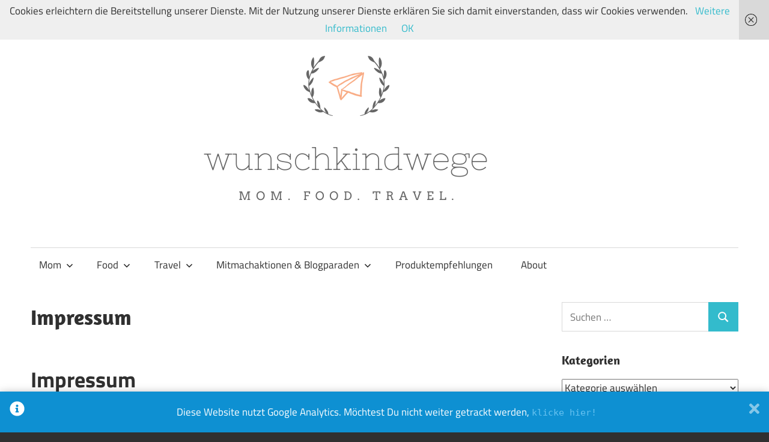

--- FILE ---
content_type: text/html; charset=UTF-8
request_url: https://wunschkindwege.com/impressum
body_size: 13333
content:
<!DOCTYPE html><html lang="de"><head><meta charset="UTF-8"><meta name="viewport" content="width=device-width, initial-scale=1"><link rel="profile" href="http://gmpg.org/xfn/11"><link rel="pingback" href="https://wunschkindwege.com/xmlrpc.php"><meta name='robots' content='index, follow, max-image-preview:large, max-snippet:-1, max-video-preview:-1' /><link media="all" href="https://wunschkindwege.com/wp-content/cache/autoptimize/css/autoptimize_ec95d0bf3e36b53fd670469eaa1e6f9c.css" rel="stylesheet"><title>Impressum</title><meta name="description" content="Impressum gemäß § 5 TMG von wunschkindwege" /><link rel="canonical" href="https://wunschkindwege.com/impressum" /><meta property="og:locale" content="de_DE" /><meta property="og:type" content="article" /><meta property="og:title" content="Impressum" /><meta property="og:description" content="Impressum gemäß § 5 TMG von wunschkindwege" /><meta property="og:url" content="https://wunschkindwege.com/impressum" /><meta property="og:site_name" content="wunschkindwege" /><meta property="article:publisher" content="https://www.facebook.com/wunschkindwege/?fref=ts" /><meta property="article:modified_time" content="2017-05-18T19:49:51+00:00" /><meta name="twitter:card" content="summary_large_image" /><meta name="twitter:site" content="@wunschkindwege" /><meta name="twitter:label1" content="Geschätzte Lesezeit" /><meta name="twitter:data1" content="2 Minuten" /> <script type="application/ld+json" class="yoast-schema-graph">{"@context":"https://schema.org","@graph":[{"@type":"WebPage","@id":"https://wunschkindwege.com/impressum","url":"https://wunschkindwege.com/impressum","name":"Impressum","isPartOf":{"@id":"https://wunschkindwege.com/#website"},"datePublished":"2015-08-31T12:35:08+00:00","dateModified":"2017-05-18T19:49:51+00:00","description":"Impressum gemäß § 5 TMG von wunschkindwege","breadcrumb":{"@id":"https://wunschkindwege.com/impressum#breadcrumb"},"inLanguage":"de","potentialAction":[{"@type":"ReadAction","target":["https://wunschkindwege.com/impressum"]}]},{"@type":"BreadcrumbList","@id":"https://wunschkindwege.com/impressum#breadcrumb","itemListElement":[{"@type":"ListItem","position":1,"name":"Startseite","item":"https://wunschkindwege.com/"},{"@type":"ListItem","position":2,"name":"Impressum"}]},{"@type":"WebSite","@id":"https://wunschkindwege.com/#website","url":"https://wunschkindwege.com/","name":"wunschkindwege","description":"Von Wunschkindern und ihren Wegen: Mein Familien-, Food- und Travelblog","publisher":{"@id":"https://wunschkindwege.com/#organization"},"potentialAction":[{"@type":"SearchAction","target":{"@type":"EntryPoint","urlTemplate":"https://wunschkindwege.com/?s={search_term_string}"},"query-input":{"@type":"PropertyValueSpecification","valueRequired":true,"valueName":"search_term_string"}}],"inLanguage":"de"},{"@type":"Organization","@id":"https://wunschkindwege.com/#organization","name":"wunschkindwege","url":"https://wunschkindwege.com/","logo":{"@type":"ImageObject","inLanguage":"de","@id":"https://wunschkindwege.com/#/schema/logo/image/","url":"https://wunschkindwege.com/wp-content/uploads/2020/06/wunschkindwege-logo.png","contentUrl":"https://wunschkindwege.com/wp-content/uploads/2020/06/wunschkindwege-logo.png","width":1050,"height":600,"caption":"wunschkindwege"},"image":{"@id":"https://wunschkindwege.com/#/schema/logo/image/"},"sameAs":["https://www.facebook.com/wunschkindwege/?fref=ts","https://x.com/wunschkindwege","https://www.instagram.com/wunschkindwege/","https://www.pinterest.de/dseswunschkindw/"]}]}</script> <link rel="amphtml" href="https://wunschkindwege.com/impressum/amp" /><meta name="generator" content="AMP for WP 1.1.11"/><link href='https://sp-ao.shortpixel.ai' rel='preconnect' /><link rel="alternate" type="application/rss+xml" title="wunschkindwege &raquo; Feed" href="https://wunschkindwege.com/feed" /><link rel="alternate" type="application/rss+xml" title="wunschkindwege &raquo; Kommentar-Feed" href="https://wunschkindwege.com/comments/feed" /><link rel="alternate" title="oEmbed (JSON)" type="application/json+oembed" href="https://wunschkindwege.com/wp-json/oembed/1.0/embed?url=https%3A%2F%2Fwunschkindwege.com%2Fimpressum" /><link rel="alternate" title="oEmbed (XML)" type="text/xml+oembed" href="https://wunschkindwege.com/wp-json/oembed/1.0/embed?url=https%3A%2F%2Fwunschkindwege.com%2Fimpressum&#038;format=xml" /> <script>(()=>{"use strict";const e=[400,500,600,700,800,900],t=e=>`wprm-min-${e}`,n=e=>`wprm-max-${e}`,s=new Set,o="ResizeObserver"in window,r=o?new ResizeObserver((e=>{for(const t of e)c(t.target)})):null,i=.5/(window.devicePixelRatio||1);function c(s){const o=s.getBoundingClientRect().width||0;for(let r=0;r<e.length;r++){const c=e[r],a=o<=c+i;o>c+i?s.classList.add(t(c)):s.classList.remove(t(c)),a?s.classList.add(n(c)):s.classList.remove(n(c))}}function a(e){s.has(e)||(s.add(e),r&&r.observe(e),c(e))}!function(e=document){e.querySelectorAll(".wprm-recipe").forEach(a)}();if(new MutationObserver((e=>{for(const t of e)for(const e of t.addedNodes)e instanceof Element&&(e.matches?.(".wprm-recipe")&&a(e),e.querySelectorAll?.(".wprm-recipe").forEach(a))})).observe(document.documentElement,{childList:!0,subtree:!0}),!o){let e=0;addEventListener("resize",(()=>{e&&cancelAnimationFrame(e),e=requestAnimationFrame((()=>s.forEach(c)))}),{passive:!0})}})();</script>  <script src="https://www.googletagmanager.com/gtag/js?id=G-89CJ7M2YY3"  data-cfasync="false" data-wpfc-render="false" type="text/javascript" async></script> <script data-cfasync="false" data-wpfc-render="false" type="text/javascript">var mi_version = '9.11.1';
				var mi_track_user = true;
				var mi_no_track_reason = '';
								var MonsterInsightsDefaultLocations = {"page_location":"https:\/\/wunschkindwege.com\/impressum\/"};
								if ( typeof MonsterInsightsPrivacyGuardFilter === 'function' ) {
					var MonsterInsightsLocations = (typeof MonsterInsightsExcludeQuery === 'object') ? MonsterInsightsPrivacyGuardFilter( MonsterInsightsExcludeQuery ) : MonsterInsightsPrivacyGuardFilter( MonsterInsightsDefaultLocations );
				} else {
					var MonsterInsightsLocations = (typeof MonsterInsightsExcludeQuery === 'object') ? MonsterInsightsExcludeQuery : MonsterInsightsDefaultLocations;
				}

								var disableStrs = [
										'ga-disable-G-89CJ7M2YY3',
									];

				/* Function to detect opted out users */
				function __gtagTrackerIsOptedOut() {
					for (var index = 0; index < disableStrs.length; index++) {
						if (document.cookie.indexOf(disableStrs[index] + '=true') > -1) {
							return true;
						}
					}

					return false;
				}

				/* Disable tracking if the opt-out cookie exists. */
				if (__gtagTrackerIsOptedOut()) {
					for (var index = 0; index < disableStrs.length; index++) {
						window[disableStrs[index]] = true;
					}
				}

				/* Opt-out function */
				function __gtagTrackerOptout() {
					for (var index = 0; index < disableStrs.length; index++) {
						document.cookie = disableStrs[index] + '=true; expires=Thu, 31 Dec 2099 23:59:59 UTC; path=/';
						window[disableStrs[index]] = true;
					}
				}

				if ('undefined' === typeof gaOptout) {
					function gaOptout() {
						__gtagTrackerOptout();
					}
				}
								window.dataLayer = window.dataLayer || [];

				window.MonsterInsightsDualTracker = {
					helpers: {},
					trackers: {},
				};
				if (mi_track_user) {
					function __gtagDataLayer() {
						dataLayer.push(arguments);
					}

					function __gtagTracker(type, name, parameters) {
						if (!parameters) {
							parameters = {};
						}

						if (parameters.send_to) {
							__gtagDataLayer.apply(null, arguments);
							return;
						}

						if (type === 'event') {
														parameters.send_to = monsterinsights_frontend.v4_id;
							var hookName = name;
							if (typeof parameters['event_category'] !== 'undefined') {
								hookName = parameters['event_category'] + ':' + name;
							}

							if (typeof MonsterInsightsDualTracker.trackers[hookName] !== 'undefined') {
								MonsterInsightsDualTracker.trackers[hookName](parameters);
							} else {
								__gtagDataLayer('event', name, parameters);
							}
							
						} else {
							__gtagDataLayer.apply(null, arguments);
						}
					}

					__gtagTracker('js', new Date());
					__gtagTracker('set', {
						'developer_id.dZGIzZG': true,
											});
					if ( MonsterInsightsLocations.page_location ) {
						__gtagTracker('set', MonsterInsightsLocations);
					}
										__gtagTracker('config', 'G-89CJ7M2YY3', {"forceSSL":"true","anonymize_ip":"true"} );
										window.gtag = __gtagTracker;										(function () {
						/* https://developers.google.com/analytics/devguides/collection/analyticsjs/ */
						/* ga and __gaTracker compatibility shim. */
						var noopfn = function () {
							return null;
						};
						var newtracker = function () {
							return new Tracker();
						};
						var Tracker = function () {
							return null;
						};
						var p = Tracker.prototype;
						p.get = noopfn;
						p.set = noopfn;
						p.send = function () {
							var args = Array.prototype.slice.call(arguments);
							args.unshift('send');
							__gaTracker.apply(null, args);
						};
						var __gaTracker = function () {
							var len = arguments.length;
							if (len === 0) {
								return;
							}
							var f = arguments[len - 1];
							if (typeof f !== 'object' || f === null || typeof f.hitCallback !== 'function') {
								if ('send' === arguments[0]) {
									var hitConverted, hitObject = false, action;
									if ('event' === arguments[1]) {
										if ('undefined' !== typeof arguments[3]) {
											hitObject = {
												'eventAction': arguments[3],
												'eventCategory': arguments[2],
												'eventLabel': arguments[4],
												'value': arguments[5] ? arguments[5] : 1,
											}
										}
									}
									if ('pageview' === arguments[1]) {
										if ('undefined' !== typeof arguments[2]) {
											hitObject = {
												'eventAction': 'page_view',
												'page_path': arguments[2],
											}
										}
									}
									if (typeof arguments[2] === 'object') {
										hitObject = arguments[2];
									}
									if (typeof arguments[5] === 'object') {
										Object.assign(hitObject, arguments[5]);
									}
									if ('undefined' !== typeof arguments[1].hitType) {
										hitObject = arguments[1];
										if ('pageview' === hitObject.hitType) {
											hitObject.eventAction = 'page_view';
										}
									}
									if (hitObject) {
										action = 'timing' === arguments[1].hitType ? 'timing_complete' : hitObject.eventAction;
										hitConverted = mapArgs(hitObject);
										__gtagTracker('event', action, hitConverted);
									}
								}
								return;
							}

							function mapArgs(args) {
								var arg, hit = {};
								var gaMap = {
									'eventCategory': 'event_category',
									'eventAction': 'event_action',
									'eventLabel': 'event_label',
									'eventValue': 'event_value',
									'nonInteraction': 'non_interaction',
									'timingCategory': 'event_category',
									'timingVar': 'name',
									'timingValue': 'value',
									'timingLabel': 'event_label',
									'page': 'page_path',
									'location': 'page_location',
									'title': 'page_title',
									'referrer' : 'page_referrer',
								};
								for (arg in args) {
																		if (!(!args.hasOwnProperty(arg) || !gaMap.hasOwnProperty(arg))) {
										hit[gaMap[arg]] = args[arg];
									} else {
										hit[arg] = args[arg];
									}
								}
								return hit;
							}

							try {
								f.hitCallback();
							} catch (ex) {
							}
						};
						__gaTracker.create = newtracker;
						__gaTracker.getByName = newtracker;
						__gaTracker.getAll = function () {
							return [];
						};
						__gaTracker.remove = noopfn;
						__gaTracker.loaded = true;
						window['__gaTracker'] = __gaTracker;
					})();
									} else {
										console.log("");
					(function () {
						function __gtagTracker() {
							return null;
						}

						window['__gtagTracker'] = __gtagTracker;
						window['gtag'] = __gtagTracker;
					})();
									}</script>  <script type="text/javascript">/* Google Analytics Opt-Out by WP-Buddy | https://wp-buddy.com/products/plugins/google-analytics-opt-out */
						var gaoop_disable_strs = disableStrs;
				for (var index = 0; index < disableStrs.length; index++) {
			if (document.cookie.indexOf(disableStrs[index] + '=true') > -1) {
				window[disableStrs[index]] = true; // for Monster Insights
			}
		}

		function gaoop_analytics_optout() {
			for (var index = 0; index < disableStrs.length; index++) {
				document.cookie = disableStrs[index] + '=true; expires=Thu, 31 Dec 2099 23:59:59 UTC; SameSite=Strict; path=/';
				window[disableStrs[index]] = true; // for Monster Insights
			}
			alert('Vielen Dank. Wir haben ein Cookie gesetzt damit Google Analytics bei Deinem nächsten Besuch keine Daten mehr sammeln kann.');		}</script> <script data-cfasync="false" data-wpfc-render="false" type="text/javascript" id='monsterinsights-frontend-script-js-extra'>var monsterinsights_frontend = {"js_events_tracking":"true","download_extensions":"doc,pdf,ppt,zip,xls,docx,pptx,xlsx","inbound_paths":"[]","home_url":"https:\/\/wunschkindwege.com","hash_tracking":"false","v4_id":"G-89CJ7M2YY3"};</script> <link rel="https://api.w.org/" href="https://wunschkindwege.com/wp-json/" /><link rel="alternate" title="JSON" type="application/json" href="https://wunschkindwege.com/wp-json/wp/v2/pages/1544" /><link rel="EditURI" type="application/rsd+xml" title="RSD" href="https://wunschkindwege.com/xmlrpc.php?rsd" /><meta name="generator" content="WordPress 6.9" /><link rel='shortlink' href='https://wunschkindwege.com/?p=1544' /><meta name="robots" content="noindex" /><meta name="robots" content="noindex, follow"/> <script type="text/javascript">var jQueryMigrateHelperHasSentDowngrade = false;

			window.onerror = function( msg, url, line, col, error ) {
				// Break out early, do not processing if a downgrade reqeust was already sent.
				if ( jQueryMigrateHelperHasSentDowngrade ) {
					return true;
                }

				var xhr = new XMLHttpRequest();
				var nonce = 'ba7615067a';
				var jQueryFunctions = [
					'andSelf',
					'browser',
					'live',
					'boxModel',
					'support.boxModel',
					'size',
					'swap',
					'clean',
					'sub',
                ];
				var match_pattern = /\)\.(.+?) is not a function/;
                var erroredFunction = msg.match( match_pattern );

                // If there was no matching functions, do not try to downgrade.
                if ( null === erroredFunction || typeof erroredFunction !== 'object' || typeof erroredFunction[1] === "undefined" || -1 === jQueryFunctions.indexOf( erroredFunction[1] ) ) {
                    return true;
                }

                // Set that we've now attempted a downgrade request.
                jQueryMigrateHelperHasSentDowngrade = true;

				xhr.open( 'POST', 'https://wunschkindwege.com/wp-admin/admin-ajax.php' );
				xhr.setRequestHeader( 'Content-Type', 'application/x-www-form-urlencoded' );
				xhr.onload = function () {
					var response,
                        reload = false;

					if ( 200 === xhr.status ) {
                        try {
                        	response = JSON.parse( xhr.response );

                        	reload = response.data.reload;
                        } catch ( e ) {
                        	reload = false;
                        }
                    }

					// Automatically reload the page if a deprecation caused an automatic downgrade, ensure visitors get the best possible experience.
					if ( reload ) {
						location.reload();
                    }
				};

				xhr.send( encodeURI( 'action=jquery-migrate-downgrade-version&_wpnonce=' + nonce ) );

				// Suppress error alerts in older browsers
				return true;
			}</script> <link rel="icon" href="https://sp-ao.shortpixel.ai/client/to_auto,q_glossy,ret_img,w_32,h_32/https://wunschkindwege.com/wp-content/uploads/2020/04/cropped-wunschkindwege-logo-3-32x32.png" sizes="32x32" /><link rel="icon" href="https://sp-ao.shortpixel.ai/client/to_auto,q_glossy,ret_img,w_192,h_192/https://wunschkindwege.com/wp-content/uploads/2020/04/cropped-wunschkindwege-logo-3-192x192.png" sizes="192x192" /><link rel="apple-touch-icon" href="https://sp-ao.shortpixel.ai/client/to_auto,q_glossy,ret_img,w_180,h_180/https://wunschkindwege.com/wp-content/uploads/2020/04/cropped-wunschkindwege-logo-3-180x180.png" /><meta name="msapplication-TileImage" content="https://wunschkindwege.com/wp-content/uploads/2020/04/cropped-wunschkindwege-logo-3-270x270.png" /></head><body class="wp-singular page-template-default page page-id-1544 wp-custom-logo wp-embed-responsive wp-theme-maxwell wp-child-theme-maxwell_child post-layout-one-column author-hidden"><div id="page" class="hfeed site"> <a class="skip-link screen-reader-text" href="#content">Zum Inhalt springen</a><header id="masthead" class="site-header clearfix" role="banner"><div class="header-main container clearfix"><div id="logo" class="site-branding clearfix"> <a href="https://wunschkindwege.com/" class="custom-logo-link" rel="home"><img width="1050" height="335" src="https://sp-ao.shortpixel.ai/client/to_auto,q_glossy,ret_img,w_1050,h_335/https://wunschkindwege.com/wp-content/uploads/2020/04/cropped-wunschkindwege-logo-2.png" class="custom-logo" alt="wunschkindwege" decoding="async" fetchpriority="high" srcset="https://sp-ao.shortpixel.ai/client/to_auto,q_glossy,ret_img,w_1050/https://wunschkindwege.com/wp-content/uploads/2020/04/cropped-wunschkindwege-logo-2.png 1050w, https://sp-ao.shortpixel.ai/client/to_auto,q_glossy,ret_img,w_300/https://wunschkindwege.com/wp-content/uploads/2020/04/cropped-wunschkindwege-logo-2-300x96.png 300w, https://sp-ao.shortpixel.ai/client/to_auto,q_glossy,ret_img,w_1024/https://wunschkindwege.com/wp-content/uploads/2020/04/cropped-wunschkindwege-logo-2-1024x327.png 1024w, https://sp-ao.shortpixel.ai/client/to_auto,q_glossy,ret_img,w_150/https://wunschkindwege.com/wp-content/uploads/2020/04/cropped-wunschkindwege-logo-2-150x48.png 150w, https://sp-ao.shortpixel.ai/client/to_auto,q_glossy,ret_img,w_768/https://wunschkindwege.com/wp-content/uploads/2020/04/cropped-wunschkindwege-logo-2-768x245.png 768w" sizes="(max-width: 1050px) 100vw, 1050px" /></a><p class="site-title"><a href="https://wunschkindwege.com/" rel="home">wunschkindwege</a></p><p class="site-description">Von Wunschkindern und ihren Wegen: Mein Familien-, Food- und Travelblog</p></div><div class="header-widgets clearfix"></div></div><div id="main-navigation-wrap" class="primary-navigation-wrap"> <button class="primary-menu-toggle menu-toggle" aria-controls="primary-menu" aria-expanded="false" > <svg class="icon icon-menu" aria-hidden="true" role="img"> <use xlink:href="https://wunschkindwege.com/wp-content/themes/maxwell/assets/icons/genericons-neue.svg#menu"></use> </svg><svg class="icon icon-close" aria-hidden="true" role="img"> <use xlink:href="https://wunschkindwege.com/wp-content/themes/maxwell/assets/icons/genericons-neue.svg#close"></use> </svg> <span class="menu-toggle-text">Navigation</span> </button><div class="primary-navigation"><nav id="site-navigation" class="main-navigation" role="navigation"  aria-label="Primäres Menü"><ul id="primary-menu" class="menu"><li id="menu-item-6090" class="menu-item menu-item-type-taxonomy menu-item-object-category menu-item-has-children menu-item-6090"><a href="https://wunschkindwege.com/category/mom">Mom<svg class="icon icon-expand" aria-hidden="true" role="img"> <use xlink:href="https://wunschkindwege.com/wp-content/themes/maxwell/assets/icons/genericons-neue.svg#expand"></use> </svg></a><ul class="sub-menu"><li id="menu-item-7571" class="menu-item menu-item-type-taxonomy menu-item-object-category menu-item-7571"><a href="https://wunschkindwege.com/category/mom/geburtstage-mottopartys">Geburtstage &#038; Mottopartys</a></li><li id="menu-item-6091" class="menu-item menu-item-type-taxonomy menu-item-object-category menu-item-6091"><a href="https://wunschkindwege.com/category/mom/diy">DIY</a></li><li id="menu-item-6092" class="menu-item menu-item-type-taxonomy menu-item-object-category menu-item-6092"><a href="https://wunschkindwege.com/category/mom/hausbau">Hausbau</a></li><li id="menu-item-6093" class="menu-item menu-item-type-taxonomy menu-item-object-category menu-item-6093"><a href="https://wunschkindwege.com/category/mom/kindermund">Kindermund</a></li><li id="menu-item-6094" class="menu-item menu-item-type-taxonomy menu-item-object-category menu-item-6094"><a href="https://wunschkindwege.com/category/mom/kinderwunsch">Kinderwunsch</a></li><li id="menu-item-6095" class="menu-item menu-item-type-taxonomy menu-item-object-category menu-item-has-children menu-item-6095"><a href="https://wunschkindwege.com/category/mom/milestones">Milestones<svg class="icon icon-expand" aria-hidden="true" role="img"> <use xlink:href="https://wunschkindwege.com/wp-content/themes/maxwell/assets/icons/genericons-neue.svg#expand"></use> </svg></a><ul class="sub-menu"><li id="menu-item-6096" class="menu-item menu-item-type-taxonomy menu-item-object-category menu-item-6096"><a href="https://wunschkindwege.com/category/mom/milestones/babymaedchen">Babymädchen</a></li><li id="menu-item-6138" class="menu-item menu-item-type-taxonomy menu-item-object-category menu-item-6138"><a href="https://wunschkindwege.com/category/mom/milestones/tiffy">Tiffy</a></li></ul></li><li id="menu-item-6097" class="menu-item menu-item-type-taxonomy menu-item-object-category menu-item-has-children menu-item-6097"><a href="https://wunschkindwege.com/category/mom/schwangerschaft-geburt-wochenbett">Schwangerschaft, Geburt &#038; Wochenbett<svg class="icon icon-expand" aria-hidden="true" role="img"> <use xlink:href="https://wunschkindwege.com/wp-content/themes/maxwell/assets/icons/genericons-neue.svg#expand"></use> </svg></a><ul class="sub-menu"><li id="menu-item-6098" class="menu-item menu-item-type-taxonomy menu-item-object-category menu-item-6098"><a href="https://wunschkindwege.com/category/mom/schwangerschaft-geburt-wochenbett/babymaedchen-schwangerschaft-geburt">Babymädchen</a></li><li id="menu-item-6099" class="menu-item menu-item-type-taxonomy menu-item-object-category menu-item-6099"><a href="https://wunschkindwege.com/category/mom/schwangerschaft-geburt-wochenbett/tiffy-schwangerschaft-geburt">Tiffy</a></li></ul></li></ul></li><li id="menu-item-6100" class="menu-item menu-item-type-taxonomy menu-item-object-category menu-item-has-children menu-item-6100"><a href="https://wunschkindwege.com/category/food">Food<svg class="icon icon-expand" aria-hidden="true" role="img"> <use xlink:href="https://wunschkindwege.com/wp-content/themes/maxwell/assets/icons/genericons-neue.svg#expand"></use> </svg></a><ul class="sub-menu"><li id="menu-item-6101" class="menu-item menu-item-type-taxonomy menu-item-object-category menu-item-has-children menu-item-6101"><a href="https://wunschkindwege.com/category/food/backen">Backen<svg class="icon icon-expand" aria-hidden="true" role="img"> <use xlink:href="https://wunschkindwege.com/wp-content/themes/maxwell/assets/icons/genericons-neue.svg#expand"></use> </svg></a><ul class="sub-menu"><li id="menu-item-6102" class="menu-item menu-item-type-taxonomy menu-item-object-category menu-item-6102"><a href="https://wunschkindwege.com/category/food/backen/bars-sweet-treats">Bars &#038; Sweet Treats</a></li><li id="menu-item-6103" class="menu-item menu-item-type-taxonomy menu-item-object-category menu-item-6103"><a href="https://wunschkindwege.com/category/food/backen/cupcakes">Cupcakes</a></li><li id="menu-item-6104" class="menu-item menu-item-type-taxonomy menu-item-object-category menu-item-6104"><a href="https://wunschkindwege.com/category/food/backen/kekse">Kekse</a></li><li id="menu-item-6105" class="menu-item menu-item-type-taxonomy menu-item-object-category menu-item-6105"><a href="https://wunschkindwege.com/category/food/backen/kuchen-torten">Kuchen &#038; Torten</a></li></ul></li><li id="menu-item-6106" class="menu-item menu-item-type-taxonomy menu-item-object-category menu-item-6106"><a href="https://wunschkindwege.com/category/food/drinks">Drinks</a></li><li id="menu-item-6107" class="menu-item menu-item-type-taxonomy menu-item-object-category menu-item-6107"><a href="https://wunschkindwege.com/category/food/kochen">Kochen</a></li><li id="menu-item-12186" class="menu-item menu-item-type-taxonomy menu-item-object-category menu-item-12186"><a href="https://wunschkindwege.com/category/food/desserts">Desserts</a></li></ul></li><li id="menu-item-6108" class="menu-item menu-item-type-taxonomy menu-item-object-category menu-item-has-children menu-item-6108"><a href="https://wunschkindwege.com/category/travel">Travel<svg class="icon icon-expand" aria-hidden="true" role="img"> <use xlink:href="https://wunschkindwege.com/wp-content/themes/maxwell/assets/icons/genericons-neue.svg#expand"></use> </svg></a><ul class="sub-menu"><li id="menu-item-6111" class="menu-item menu-item-type-taxonomy menu-item-object-category menu-item-6111"><a href="https://wunschkindwege.com/category/travel/usa">USA</a></li><li id="menu-item-6109" class="menu-item menu-item-type-taxonomy menu-item-object-category menu-item-6109"><a href="https://wunschkindwege.com/category/travel/deutschland">Deutschland</a></li><li id="menu-item-6110" class="menu-item menu-item-type-taxonomy menu-item-object-category menu-item-6110"><a href="https://wunschkindwege.com/category/travel/fliegerei">Fliegerei</a></li></ul></li><li id="menu-item-6112" class="menu-item menu-item-type-taxonomy menu-item-object-category menu-item-has-children menu-item-6112"><a href="https://wunschkindwege.com/category/mitmachaktionen-blogparaden">Mitmachaktionen &#038; Blogparaden<svg class="icon icon-expand" aria-hidden="true" role="img"> <use xlink:href="https://wunschkindwege.com/wp-content/themes/maxwell/assets/icons/genericons-neue.svg#expand"></use> </svg></a><ul class="sub-menu"><li id="menu-item-7279" class="menu-item menu-item-type-taxonomy menu-item-object-category menu-item-7279"><a href="https://wunschkindwege.com/category/mitmachaktionen-blogparaden/lets-talk-about">Let&#8217;s talk about</a></li><li id="menu-item-6113" class="menu-item menu-item-type-taxonomy menu-item-object-category menu-item-6113"><a href="https://wunschkindwege.com/category/mitmachaktionen-blogparaden/12-von-12">#12 von 12</a></li><li id="menu-item-6119" class="menu-item menu-item-type-taxonomy menu-item-object-category menu-item-6119"><a href="https://wunschkindwege.com/category/mitmachaktionen-blogparaden/wmdedgt">WMDEDGT</a></li><li id="menu-item-6120" class="menu-item menu-item-type-taxonomy menu-item-object-category menu-item-6120"><a href="https://wunschkindwege.com/category/mitmachaktionen-blogparaden/wochenende-in-bildern">Wochenende in Bildern</a></li><li id="menu-item-6115" class="menu-item menu-item-type-taxonomy menu-item-object-category menu-item-6115"><a href="https://wunschkindwege.com/category/mitmachaktionen-blogparaden/freitags-fueller">Freitags-Füller</a></li><li id="menu-item-6116" class="menu-item menu-item-type-taxonomy menu-item-object-category menu-item-6116"><a href="https://wunschkindwege.com/category/mitmachaktionen-blogparaden/gluecksmomente">Glücksmomente</a></li><li id="menu-item-6118" class="menu-item menu-item-type-taxonomy menu-item-object-category menu-item-6118"><a href="https://wunschkindwege.com/category/mitmachaktionen-blogparaden/mama-momente">Mama Momente</a></li><li id="menu-item-6114" class="menu-item menu-item-type-taxonomy menu-item-object-category menu-item-6114"><a href="https://wunschkindwege.com/category/mitmachaktionen-blogparaden/blogparaden">Blogparaden</a></li><li id="menu-item-6117" class="menu-item menu-item-type-taxonomy menu-item-object-category menu-item-6117"><a href="https://wunschkindwege.com/category/mitmachaktionen-blogparaden/liebster-award">Liebster Award</a></li></ul></li><li id="menu-item-6121" class="menu-item menu-item-type-taxonomy menu-item-object-category menu-item-6121"><a href="https://wunschkindwege.com/category/produktempfehlungen">Produktempfehlungen</a></li><li id="menu-item-6130" class="menu-item menu-item-type-post_type menu-item-object-page menu-item-6130"><a href="https://wunschkindwege.com/about">About</a></li></ul></nav></div></div></header><div id="content" class="site-content container clearfix"><section id="primary" class="content-single content-area"><main id="main" class="site-main" role="main"><article id="post-1544" class="post-1544 page type-page status-publish hentry"><header class="entry-header"><h1 class="page-title">Impressum</h1></header><div class="entry-content clearfix"><h1>Impressum</h1><h2>Angaben gemäß § 5 TMG:</h2><p>Ladungsfähige Anschrift:<br /> Sally Willmes<br /> Hauskamp 38<br /> 48599 Gronau</p><h2>Kontakt:</h2><table><tbody><tr><td>E-Mail:</td><td>wunschkindwege@gmx.de</td></tr></tbody></table><h2>Haftung für Inhalte</h2><p>Als Diensteanbieter<br /> sind wir gemäß § 7 Abs.1 TMG für eigene Inhalte auf diesen Seiten nach den<br /> allgemeinen Gesetzen verantwortlich. Nach §§ 8 bis 10 TMG sind wir als Diensteanbieter<br /> jedoch nicht verpflichtet, übermittelte oder gespeicherte fremde Informationen zu überwachen<br /> oder nach Umständen zu forschen, die auf eine rechtswidrige Tätigkeit hinweisen.</p><p>Verpflichtungen zur Entfernung oder Sperrung der Nutzung von Informationen nach den allgemeinen<br /> Gesetzen bleiben hiervon unberührt. Eine diesbezügliche Haftung ist jedoch erst ab dem<br /> Zeitpunkt der Kenntnis einer konkreten Rechtsverletzung möglich. Bei Bekanntwerden von<br /> entsprechenden Rechtsverletzungen werden wir diese Inhalte umgehend entfernen.</p><h2>Haftung<br /> für Links</h2><p>Unser Angebot enthält Links zu externen Webseiten Dritter, auf deren<br /> Inhalte wir keinen Einfluss haben. Deshalb können wir für diese fremden Inhalte auch keine<br /> Gewähr übernehmen. Für die Inhalte der verlinkten Seiten ist stets der jeweilige Anbieter<br /> oder Betreiber der Seiten verantwortlich. Die verlinkten Seiten wurden zum Zeitpunkt der Verlinkung auf<br /> mögliche Rechtsverstöße überprüft. Rechtswidrige Inhalte waren zum<br /> Zeitpunkt der Verlinkung nicht erkennbar.</p><p>Eine permanente inhaltliche Kontrolle der verlinkten<br /> Seiten ist jedoch ohne konkrete Anhaltspunkte einer Rechtsverletzung nicht zumutbar. Bei<br /> Bekanntwerden von Rechtsverletzungen werden wir derartige Links umgehend entfernen.</p><h2>Urheberrecht</h2><p>Die durch die Seitenbetreiber erstellten Inhalte und Werke auf diesen Seiten<br /> unterliegen dem deutschen Urheberrecht. Die Vervielfältigung, Bearbeitung, Verbreitung und jede<br /> Art der Verwertung außerhalb der Grenzen des Urheberrechtes bedürfen der schriftlichen<br /> Zustimmung des jeweiligen Autors bzw. Erstellers. Downloads und Kopien dieser Seite sind nur für<br /> den privaten, nicht kommerziellen Gebrauch gestattet.</p><p>Soweit die Inhalte auf dieser Seite nicht<br /> vom Betreiber erstellt wurden, werden die Urheberrechte Dritter beachtet. Insbesondere werden Inhalte<br /> Dritter als solche gekennzeichnet. Sollten Sie trotzdem auf eine Urheberrechtsverletzung aufmerksam<br /> werden, bitten wir um einen entsprechenden Hinweis. Bei Bekanntwerden von Rechtsverletzungen<br /> werden wir derartige Inhalte umgehend entfernen.</p><p>&nbsp;</p><p>Quelle: <a href="https://www.erecht24. de/impressum-generator.html">https://www.e-recht24.de/impressum-generator.html</a></p></div></article><div id="comments" class="comments-area"></div></main></section><section id="secondary" class="sidebar widget-area clearfix" role="complementary"><aside id="search-2" class="widget widget_search clearfix"><form role="search" method="get" class="search-form" action="https://wunschkindwege.com/"> <label> <span class="screen-reader-text">Suchen nach:</span> <input type="search" class="search-field"
 placeholder="Suchen …"
 value="" name="s"
 title="Suchen nach:" /> </label> <button type="submit" class="search-submit"> <svg class="icon icon-search" aria-hidden="true" role="img"> <use xlink:href="https://wunschkindwege.com/wp-content/themes/maxwell/assets/icons/genericons-neue.svg#search"></use> </svg> <span class="screen-reader-text">Suchen</span> </button></form></aside><aside id="categories-2" class="widget widget_categories clearfix"><div class="widget-header"><h3 class="widget-title">Kategorien</h3></div><form action="https://wunschkindwege.com" method="get"><label class="screen-reader-text" for="cat">Kategorien</label><select  name='cat' id='cat' class='postform'><option value='-1'>Kategorie auswählen</option><option class="level-0" value="2">Food</option><option class="level-1" value="16">&nbsp;&nbsp;&nbsp;Backen</option><option class="level-2" value="17">&nbsp;&nbsp;&nbsp;&nbsp;&nbsp;&nbsp;Bars &amp; Sweet Treats</option><option class="level-2" value="19">&nbsp;&nbsp;&nbsp;&nbsp;&nbsp;&nbsp;Cupcakes</option><option class="level-2" value="27">&nbsp;&nbsp;&nbsp;&nbsp;&nbsp;&nbsp;Kekse</option><option class="level-2" value="30">&nbsp;&nbsp;&nbsp;&nbsp;&nbsp;&nbsp;Kuchen &amp; Torten</option><option class="level-1" value="2635">&nbsp;&nbsp;&nbsp;Desserts</option><option class="level-1" value="22">&nbsp;&nbsp;&nbsp;Drinks</option><option class="level-1" value="3">&nbsp;&nbsp;&nbsp;Kochen</option><option class="level-0" value="4">Mitmachaktionen &amp; Blogparaden</option><option class="level-1" value="14">&nbsp;&nbsp;&nbsp;#12 von 12</option><option class="level-1" value="18">&nbsp;&nbsp;&nbsp;Blogparaden</option><option class="level-1" value="24">&nbsp;&nbsp;&nbsp;Freitags-Füller</option><option class="level-1" value="2375">&nbsp;&nbsp;&nbsp;Let&#8217;s talk about</option><option class="level-1" value="31">&nbsp;&nbsp;&nbsp;Liebster Award</option><option class="level-1" value="12">&nbsp;&nbsp;&nbsp;WMDEDGT</option><option class="level-1" value="13">&nbsp;&nbsp;&nbsp;Wochenende in Bildern</option><option class="level-0" value="5">Mom</option><option class="level-1" value="21">&nbsp;&nbsp;&nbsp;DIY</option><option class="level-1" value="2390">&nbsp;&nbsp;&nbsp;Geburtstage &amp; Mottopartys</option><option class="level-1" value="26">&nbsp;&nbsp;&nbsp;Hausbau</option><option class="level-1" value="28">&nbsp;&nbsp;&nbsp;Kindermund</option><option class="level-1" value="29">&nbsp;&nbsp;&nbsp;Kinderwunsch</option><option class="level-1" value="33">&nbsp;&nbsp;&nbsp;Milestones</option><option class="level-2" value="34">&nbsp;&nbsp;&nbsp;&nbsp;&nbsp;&nbsp;Babymädchen</option><option class="level-2" value="2349">&nbsp;&nbsp;&nbsp;&nbsp;&nbsp;&nbsp;Tiffy</option><option class="level-1" value="8">&nbsp;&nbsp;&nbsp;Schwangerschaft, Geburt &amp; Wochenbett</option><option class="level-2" value="15">&nbsp;&nbsp;&nbsp;&nbsp;&nbsp;&nbsp;Babymädchen</option><option class="level-2" value="9">&nbsp;&nbsp;&nbsp;&nbsp;&nbsp;&nbsp;Tiffy</option><option class="level-0" value="6">Produktempfehlungen</option><option class="level-0" value="10">Travel</option><option class="level-1" value="20">&nbsp;&nbsp;&nbsp;Deutschland</option><option class="level-1" value="11">&nbsp;&nbsp;&nbsp;USA</option><option class="level-0" value="1">Uncategorized</option> </select></form><script type="text/javascript">( ( dropdownId ) => {
	const dropdown = document.getElementById( dropdownId );
	function onSelectChange() {
		setTimeout( () => {
			if ( 'escape' === dropdown.dataset.lastkey ) {
				return;
			}
			if ( dropdown.value && parseInt( dropdown.value ) > 0 && dropdown instanceof HTMLSelectElement ) {
				dropdown.parentElement.submit();
			}
		}, 250 );
	}
	function onKeyUp( event ) {
		if ( 'Escape' === event.key ) {
			dropdown.dataset.lastkey = 'escape';
		} else {
			delete dropdown.dataset.lastkey;
		}
	}
	function onClick() {
		delete dropdown.dataset.lastkey;
	}
	dropdown.addEventListener( 'keyup', onKeyUp );
	dropdown.addEventListener( 'click', onClick );
	dropdown.addEventListener( 'change', onSelectChange );
})( "cat" );

//# sourceURL=WP_Widget_Categories%3A%3Awidget</script> </aside><aside id="nav_menu-3" class="widget widget_nav_menu clearfix"><div class="widget-header"><h3 class="widget-title">Rechtliches</h3></div><div class="menu-rechtliches-container"><ul id="menu-rechtliches" class="menu"><li id="menu-item-6126" class="menu-item menu-item-type-post_type menu-item-object-page menu-item-privacy-policy menu-item-6126"><a rel="privacy-policy" href="https://wunschkindwege.com/datenschutzerklaerung">Datenschutzerklärung</a></li><li id="menu-item-6127" class="menu-item menu-item-type-post_type menu-item-object-page current-menu-item page_item page-item-1544 current_page_item menu-item-6127"><a href="https://wunschkindwege.com/impressum" aria-current="page">Impressum</a></li></ul></div></aside><aside id="archives-2" class="widget widget_archive clearfix"><div class="widget-header"><h3 class="widget-title">Archiv</h3></div><ul><li><a href='https://wunschkindwege.com/2025/05'>Mai 2025</a></li><li><a href='https://wunschkindwege.com/2024/01'>Januar 2024</a></li><li><a href='https://wunschkindwege.com/2023/12'>Dezember 2023</a></li><li><a href='https://wunschkindwege.com/2023/11'>November 2023</a></li><li><a href='https://wunschkindwege.com/2023/10'>Oktober 2023</a></li><li><a href='https://wunschkindwege.com/2021/03'>März 2021</a></li><li><a href='https://wunschkindwege.com/2021/02'>Februar 2021</a></li><li><a href='https://wunschkindwege.com/2021/01'>Januar 2021</a></li><li><a href='https://wunschkindwege.com/2020/12'>Dezember 2020</a></li><li><a href='https://wunschkindwege.com/2020/11'>November 2020</a></li><li><a href='https://wunschkindwege.com/2020/10'>Oktober 2020</a></li><li><a href='https://wunschkindwege.com/2020/09'>September 2020</a></li><li><a href='https://wunschkindwege.com/2020/08'>August 2020</a></li><li><a href='https://wunschkindwege.com/2020/07'>Juli 2020</a></li><li><a href='https://wunschkindwege.com/2020/06'>Juni 2020</a></li><li><a href='https://wunschkindwege.com/2020/05'>Mai 2020</a></li><li><a href='https://wunschkindwege.com/2020/04'>April 2020</a></li><li><a href='https://wunschkindwege.com/2020/03'>März 2020</a></li><li><a href='https://wunschkindwege.com/2020/02'>Februar 2020</a></li><li><a href='https://wunschkindwege.com/2020/01'>Januar 2020</a></li><li><a href='https://wunschkindwege.com/2019/12'>Dezember 2019</a></li><li><a href='https://wunschkindwege.com/2019/11'>November 2019</a></li><li><a href='https://wunschkindwege.com/2019/10'>Oktober 2019</a></li><li><a href='https://wunschkindwege.com/2019/09'>September 2019</a></li><li><a href='https://wunschkindwege.com/2019/08'>August 2019</a></li><li><a href='https://wunschkindwege.com/2019/07'>Juli 2019</a></li><li><a href='https://wunschkindwege.com/2019/06'>Juni 2019</a></li><li><a href='https://wunschkindwege.com/2019/05'>Mai 2019</a></li><li><a href='https://wunschkindwege.com/2019/04'>April 2019</a></li><li><a href='https://wunschkindwege.com/2019/03'>März 2019</a></li><li><a href='https://wunschkindwege.com/2019/02'>Februar 2019</a></li><li><a href='https://wunschkindwege.com/2019/01'>Januar 2019</a></li><li><a href='https://wunschkindwege.com/2018/12'>Dezember 2018</a></li><li><a href='https://wunschkindwege.com/2018/11'>November 2018</a></li><li><a href='https://wunschkindwege.com/2018/10'>Oktober 2018</a></li><li><a href='https://wunschkindwege.com/2018/09'>September 2018</a></li><li><a href='https://wunschkindwege.com/2018/08'>August 2018</a></li><li><a href='https://wunschkindwege.com/2018/07'>Juli 2018</a></li><li><a href='https://wunschkindwege.com/2018/06'>Juni 2018</a></li><li><a href='https://wunschkindwege.com/2018/05'>Mai 2018</a></li><li><a href='https://wunschkindwege.com/2018/04'>April 2018</a></li><li><a href='https://wunschkindwege.com/2018/03'>März 2018</a></li><li><a href='https://wunschkindwege.com/2018/02'>Februar 2018</a></li><li><a href='https://wunschkindwege.com/2018/01'>Januar 2018</a></li><li><a href='https://wunschkindwege.com/2017/12'>Dezember 2017</a></li><li><a href='https://wunschkindwege.com/2017/11'>November 2017</a></li><li><a href='https://wunschkindwege.com/2017/10'>Oktober 2017</a></li><li><a href='https://wunschkindwege.com/2017/09'>September 2017</a></li><li><a href='https://wunschkindwege.com/2017/08'>August 2017</a></li><li><a href='https://wunschkindwege.com/2017/07'>Juli 2017</a></li><li><a href='https://wunschkindwege.com/2017/06'>Juni 2017</a></li><li><a href='https://wunschkindwege.com/2017/05'>Mai 2017</a></li><li><a href='https://wunschkindwege.com/2017/04'>April 2017</a></li><li><a href='https://wunschkindwege.com/2017/03'>März 2017</a></li><li><a href='https://wunschkindwege.com/2017/02'>Februar 2017</a></li><li><a href='https://wunschkindwege.com/2017/01'>Januar 2017</a></li><li><a href='https://wunschkindwege.com/2016/12'>Dezember 2016</a></li><li><a href='https://wunschkindwege.com/2016/11'>November 2016</a></li><li><a href='https://wunschkindwege.com/2016/10'>Oktober 2016</a></li><li><a href='https://wunschkindwege.com/2016/09'>September 2016</a></li><li><a href='https://wunschkindwege.com/2016/08'>August 2016</a></li><li><a href='https://wunschkindwege.com/2016/07'>Juli 2016</a></li><li><a href='https://wunschkindwege.com/2016/06'>Juni 2016</a></li><li><a href='https://wunschkindwege.com/2016/05'>Mai 2016</a></li><li><a href='https://wunschkindwege.com/2016/04'>April 2016</a></li><li><a href='https://wunschkindwege.com/2016/03'>März 2016</a></li><li><a href='https://wunschkindwege.com/2016/02'>Februar 2016</a></li><li><a href='https://wunschkindwege.com/2016/01'>Januar 2016</a></li><li><a href='https://wunschkindwege.com/2015/12'>Dezember 2015</a></li><li><a href='https://wunschkindwege.com/2015/11'>November 2015</a></li><li><a href='https://wunschkindwege.com/2015/10'>Oktober 2015</a></li><li><a href='https://wunschkindwege.com/2015/09'>September 2015</a></li><li><a href='https://wunschkindwege.com/2015/08'>August 2015</a></li><li><a href='https://wunschkindwege.com/2015/07'>Juli 2015</a></li><li><a href='https://wunschkindwege.com/2015/06'>Juni 2015</a></li><li><a href='https://wunschkindwege.com/2015/05'>Mai 2015</a></li><li><a href='https://wunschkindwege.com/2015/04'>April 2015</a></li><li><a href='https://wunschkindwege.com/2015/03'>März 2015</a></li><li><a href='https://wunschkindwege.com/2015/02'>Februar 2015</a></li><li><a href='https://wunschkindwege.com/2015/01'>Januar 2015</a></li><li><a href='https://wunschkindwege.com/2014/12'>Dezember 2014</a></li><li><a href='https://wunschkindwege.com/2014/11'>November 2014</a></li><li><a href='https://wunschkindwege.com/2014/08'>August 2014</a></li><li><a href='https://wunschkindwege.com/2014/05'>Mai 2014</a></li><li><a href='https://wunschkindwege.com/2013/10'>Oktober 2013</a></li><li><a href='https://wunschkindwege.com/2013/09'>September 2013</a></li><li><a href='https://wunschkindwege.com/2013/08'>August 2013</a></li><li><a href='https://wunschkindwege.com/2013/07'>Juli 2013</a></li><li><a href='https://wunschkindwege.com/2013/06'>Juni 2013</a></li><li><a href='https://wunschkindwege.com/2013/05'>Mai 2013</a></li><li><a href='https://wunschkindwege.com/2013/04'>April 2013</a></li><li><a href='https://wunschkindwege.com/2013/03'>März 2013</a></li><li><a href='https://wunschkindwege.com/2013/02'>Februar 2013</a></li><li><a href='https://wunschkindwege.com/2013/01'>Januar 2013</a></li></ul></aside><aside id="meta-2" class="widget widget_meta clearfix"><div class="widget-header"><h3 class="widget-title">Meta</h3></div><ul><li><a rel="nofollow" href="https://wunschkindwege.com/wp-login.php">Anmelden</a></li><li><a href="https://wunschkindwege.com/feed">Feed der Einträge</a></li><li><a href="https://wunschkindwege.com/comments/feed">Kommentar-Feed</a></li><li><a href="https://de.wordpress.org/">WordPress.org</a></li></ul></aside><aside id="text-4" class="widget widget_text clearfix"><div class="widget-header"><h3 class="widget-title">Hier sind wir auch zu finden:</h3></div><div class="textwidget"></div></aside></section></div><div id="footer" class="footer-wrap"><footer id="colophon" class="site-footer container clearfix" role="contentinfo"><div id="footer-text" class="site-info"> <span class="credit-link"> WordPress-Theme: Maxwell von ThemeZee. </span></div></footer></div></div> <script type="speculationrules">{"prefetch":[{"source":"document","where":{"and":[{"href_matches":"/*"},{"not":{"href_matches":["/wp-*.php","/wp-admin/*","/wp-content/uploads/*","/wp-content/*","/wp-content/plugins/*","/wp-content/themes/maxwell_child/*","/wp-content/themes/maxwell/*","/*\\?(.+)"]}},{"not":{"selector_matches":"a[rel~=\"nofollow\"]"}},{"not":{"selector_matches":".no-prefetch, .no-prefetch a"}}]},"eagerness":"conservative"}]}</script> <input type="checkbox" class="gaoop-checkbox" id="gaoop_checkbox" /><div data-gaoop_hide_after_close="0" class="gaoop gaoop-hidden"><label for="gaoop_checkbox" class="gaoop-info-icon" title="Google Analytics Opt-Out Information"><svg aria-hidden="true" focusable="false" data-prefix="fas" data-icon="info-circle" role="img" xmlns="http://www.w3.org/2000/svg" viewBox="0 0 512 512"><path fill="currentColor" d="M256 8C119.043 8 8 119.083 8 256c0 136.997 111.043 248 248 248s248-111.003 248-248C504 119.083 392.957 8 256 8zm0 110c23.196 0 42 18.804 42 42s-18.804 42-42 42-42-18.804-42-42 18.804-42 42-42zm56 254c0 6.627-5.373 12-12 12h-88c-6.627 0-12-5.373-12-12v-24c0-6.627 5.373-12 12-12h12v-64h-12c-6.627 0-12-5.373-12-12v-24c0-6.627 5.373-12 12-12h64c6.627 0 12 5.373 12 12v100h12c6.627 0 12 5.373 12 12v24z"></path></svg></label><div class="gaoop-opt-out-content">Diese Website nutzt Google Analytics. Möchtest Du nicht weiter getrackt werden, <code><a class="gaoo-opt-out google-analytics-opt-out" href="javascript:gaoop_analytics_optout();">klicke hier!</a></code></div><label for="gaoop_checkbox" class="gaoop-close-icon" title="Schließen und nicht mehr nachfragen"><svg aria-hidden="true" focusable="false" data-prefix="fas" data-icon="times" role="img" xmlns="http://www.w3.org/2000/svg" viewBox="0 0 352 512"><path fill="currentColor" d="M242.72 256l100.07-100.07c12.28-12.28 12.28-32.19 0-44.48l-22.24-22.24c-12.28-12.28-32.19-12.28-44.48 0L176 189.28 75.93 89.21c-12.28-12.28-32.19-12.28-44.48 0L9.21 111.45c-12.28 12.28-12.28 32.19 0 44.48L109.28 256 9.21 356.07c-12.28 12.28-12.28 32.19 0 44.48l22.24 22.24c12.28 12.28 32.2 12.28 44.48 0L176 322.72l100.07 100.07c12.28 12.28 32.2 12.28 44.48 0l22.24-22.24c12.28-12.28 12.28-32.19 0-44.48L242.72 256z"></path></svg></label></div><noscript><style>.lazyload{display:none;}</style></noscript><script data-noptimize="1">window.lazySizesConfig=window.lazySizesConfig||{};window.lazySizesConfig.loadMode=1;</script><script async data-noptimize="1" src='https://wunschkindwege.com/wp-content/plugins/autoptimize/classes/external/js/lazysizes.min.js?ao_version=3.1.14'></script> <script type="text/javascript" id="maxwell-navigation-js-extra">var maxwellScreenReaderText = {"expand":"Untermen\u00fc \u00f6ffnen","collapse":"Untermen\u00fc schlie\u00dfen","icon":"\u003Csvg class=\"icon icon-expand\" aria-hidden=\"true\" role=\"img\"\u003E \u003Cuse xlink:href=\"https://wunschkindwege.com/wp-content/themes/maxwell/assets/icons/genericons-neue.svg#expand\"\u003E\u003C/use\u003E \u003C/svg\u003E"};
//# sourceURL=maxwell-navigation-js-extra</script> <script type="text/javascript" id="wp-statistics-tracker-js-extra">var WP_Statistics_Tracker_Object = {"requestUrl":"https://wunschkindwege.com/wp-json/wp-statistics/v2","ajaxUrl":"https://wunschkindwege.com/wp-admin/admin-ajax.php","hitParams":{"wp_statistics_hit":1,"source_type":"page","source_id":1544,"search_query":"","signature":"2a9f9b01cd6fbc6fb29f27cfdae6d01b","endpoint":"hit"},"option":{"dntEnabled":false,"bypassAdBlockers":false,"consentIntegration":{"name":null,"status":[]},"isPreview":false,"userOnline":false,"trackAnonymously":false,"isWpConsentApiActive":false,"consentLevel":"functional"},"isLegacyEventLoaded":"","customEventAjaxUrl":"https://wunschkindwege.com/wp-admin/admin-ajax.php?action=wp_statistics_custom_event&nonce=723c05fa2a","onlineParams":{"wp_statistics_hit":1,"source_type":"page","source_id":1544,"search_query":"","signature":"2a9f9b01cd6fbc6fb29f27cfdae6d01b","action":"wp_statistics_online_check"},"jsCheckTime":"60000"};
//# sourceURL=wp-statistics-tracker-js-extra</script> <script type="text/javascript">window._wfCookieConsentSettings = {"wf_cookietext":"Cookies erleichtern die Bereitstellung unserer Dienste. Mit der Nutzung unserer Dienste erkl\u00e4ren Sie sich damit einverstanden, dass wir Cookies verwenden. ","wf_dismisstext":"OK","wf_linktext":"Weitere Informationen","wf_linkhref":"https:\/\/wunschkindwege.com\/datenschutzerklaerung","wf_position":"top","language":"de"};</script> <script defer src="https://wunschkindwege.com/wp-content/cache/autoptimize/js/autoptimize_b42f4784a00ffbd1bacba075e63bca1c.js"></script></body></html>